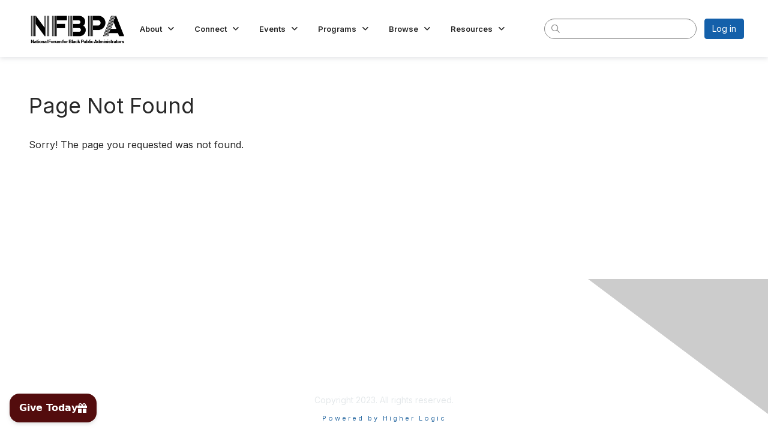

--- FILE ---
content_type: text/html; charset=utf-8
request_url: https://www.nfbpa.org/thrivecommunity/programs144/scholarship-program302300
body_size: 25401
content:


<!DOCTYPE html>
<html lang="en">
<head id="Head1"><meta name="viewport" content="width=device-width, initial-scale=1.0" /><meta http-equiv="X-UA-Compatible" content="IE=edge" /><title>
	 - NFBPA
</title><meta name='audience' content='ALL' /><meta name='rating' content='General' /><meta name='distribution' content='Global, Worldwide' /><meta name='copyright' content='Higher Logic, LLC' /><meta name='content-language' content='EN' /><meta name='referrer' content='strict-origin-when-cross-origin' /><link href="https://fonts.googleapis.com/css?family=Montserrat:100,200,300,400,500,600,700,800,900" rel="stylesheet">
<link href="https://fonts.googleapis.com/css?family=Open+Sans:300,400,600,700,800" rel="stylesheet"><link rel='SHORTCUT ICON' href='//higherlogicdownload.s3.amazonaws.com/NFBPA/d14f8efd-686e-4815-b3b8-bea149155b38/UploadedImages/Favicon_NFBPA_Black.png' type='image/png' /><link type='text/css' rel='stylesheet' href='https://fonts.googleapis.com/css2?family=Inter:wght@300;400;600;800'/><link type="text/css" rel="stylesheet" href="https://d3uf7shreuzboy.cloudfront.net/WebRoot/stable/Ribbit/Ribbit~main.bundle.cbfe228b1389146d2b13.hash.css"/><link href='https://d2x5ku95bkycr3.cloudfront.net/HigherLogic/Font-Awesome/6.4.2-pro/css/all.min.css' type='text/css' rel='stylesheet' /><link rel="stylesheet" href="https://cdnjs.cloudflare.com/ajax/libs/prism/1.24.1/themes/prism.min.css" integrity="sha512-tN7Ec6zAFaVSG3TpNAKtk4DOHNpSwKHxxrsiw4GHKESGPs5njn/0sMCUMl2svV4wo4BK/rCP7juYz+zx+l6oeQ==" crossorigin="anonymous" referrerpolicy="no-referrer" /><link href='https://d2x5ku95bkycr3.cloudfront.net/HigherLogic/bootstrap/3.4.1/css/bootstrap.min.css' rel='stylesheet' /><link type='text/css' rel='stylesheet' href='https://d3uf7shreuzboy.cloudfront.net/WebRoot/stable/Desktop/Bundles/Desktop_bundle.min.339fbc5a533c58b3fed8d31bf771f1b7fc5ebc6d.hash.css'/><link href='https://d2x5ku95bkycr3.cloudfront.net/HigherLogic/jquery/jquery-ui-1.13.3.min.css' type='text/css' rel='stylesheet' /><link href='https://d132x6oi8ychic.cloudfront.net/higherlogic/microsite/generatecss/d4ffd943-26a5-4602-9181-34f18323cfdd/4b50be15-a771-4366-9611-9d14ba4affab/639008748881670000/34' type='text/css' rel='stylesheet' /><script type='text/javascript' src='https://d2x5ku95bkycr3.cloudfront.net/HigherLogic/JavaScript/promise-fetch-polyfill.js'></script><script type='text/javascript' src='https://d2x5ku95bkycr3.cloudfront.net/HigherLogic/JavaScript/systemjs/3.1.6/system.min.js'></script><script type='systemjs-importmap' src='/HigherLogic/JavaScript/importmapping-cdn.json?639009389646131352'></script><script type='text/javascript' src='https://d2x5ku95bkycr3.cloudfront.net/HigherLogic/jquery/jquery-3.7.1.min.js'></script><script src='https://d2x5ku95bkycr3.cloudfront.net/HigherLogic/jquery/jquery-migrate-3.4.1.min.js'></script><script type='text/javascript' src='https://d2x5ku95bkycr3.cloudfront.net/HigherLogic/jquery/jquery-ui-1.13.3.min.js'></script>
                <script>
                    window.i18nConfig = {
                        initialLanguage: 'en',
                        i18nPaths: {"en":"https://d3uf7shreuzboy.cloudfront.net/WebRoot/stable/i18n/en.1234ead0.json","fr":"https://d3uf7shreuzboy.cloudfront.net/WebRoot/stable/i18n/fr.98103de4.json","es":"https://d3uf7shreuzboy.cloudfront.net/WebRoot/stable/i18n/es.c50f92bb.json"}
                    };
                </script><script src='https://d3uf7shreuzboy.cloudfront.net/WebRoot/stable/i18n/index.1eeafcd0.js'></script><script src='https://d2x5ku95bkycr3.cloudfront.net/HigherLogic/bootstrap/3.4.1/js/bootstrap.min.js'></script><script src='https://d3uf7shreuzboy.cloudfront.net/WebRoot/stable/Ribbit/Ribbit~main.bundle.d123a1134e3a0801db9f.hash.js'></script><script type='text/javascript'>var higherlogic_crestApi_origin = 'https://api.connectedcommunity.org'</script><script type='text/javascript' src='/HigherLogic/CORS/easyXDM/easyXDM.Min.js'></script><script src="https://cdnjs.cloudflare.com/ajax/libs/prism/1.24.1/prism.min.js" integrity="sha512-axJX7DJduStuBB8ePC8ryGzacZPr3rdLaIDZitiEgWWk2gsXxEFlm4UW0iNzj2h3wp5mOylgHAzBzM4nRSvTZA==" crossorigin="anonymous" referrerpolicy="no-referrer"></script><script src="https://cdnjs.cloudflare.com/ajax/libs/prism/1.24.1/plugins/autoloader/prism-autoloader.min.js" integrity="sha512-xCfKr8zIONbip3Q1XG/u5x40hoJ0/DtP1bxyMEi0GWzUFoUffE+Dfw1Br8j55RRt9qG7bGKsh+4tSb1CvFHPSA==" crossorigin="anonymous" referrerpolicy="no-referrer"></script><script type='text/javascript' src='https://d3uf7shreuzboy.cloudfront.net/WebRoot/stable/Desktop/Bundles/Desktop_bundle.min.b0d0abcf378b2a9e910671e4a5290886d7ac8c74.hash.js'></script><script type='text/javascript' src='https://use.fontawesome.com/f90d61bdcc.js'></script><script type='text/javascript' src='http://ajax.googleapis.com/ajax/libs/jquery/1.4.2/jquery.min.js'></script><script type='text/javascript' src='http://ajax.microsoft.com/ajax/jQuery/jquery-1.4.2.min.js'></script><script type='text/javascript' src='https://widgets.givebutter.com/latest.umd.cjs?acct=ytkhKjGRQp3I3h8N&p=other'></script><script>window.CDN_PATH = 'https://d3uf7shreuzboy.cloudfront.net'</script><script>var filestackUrl = 'https://static.filestackapi.com/filestack-js/3.28.0/filestack.min.js'; var filestackUrlIE11 = 'https://d2x5ku95bkycr3.cloudfront.net/HigherLogic/JavaScript/filestack.ie11.min.js';</script></head>
<body class="bodyBackground ribbit  interior  ">
	
	
    
    

	
	

	<div id="MembershipWebsiteAlertContainer" class="row">
	
		<span id="MembershipExpirationReminder_aa9e26eead1c40b2a0804cbd63f43bcc"></span>

<script>
    (function () {
        var renderBBL = function () {
            window.renderReactDynamic(['WebsiteAlert', 'MembershipExpirationReminder_aa9e26eead1c40b2a0804cbd63f43bcc', {
                alertClass: '',
                linkText: '',
                linkUrl: '',
                text: '',
                isInAuxMenu: 'True',
                showLink: false,
                visible: false
            }]);
        };

        if (window.renderReactDynamic) {
            renderBBL();
        } else {
            window.addEventListener('DOMContentLoaded', renderBBL);
        }
    })()
</script>

    
</div>

	<div id="MPOuterMost" class="container  full ">
		<form method="post" action="./scholarship-program302300" onsubmit="javascript:return WebForm_OnSubmit();" id="MasterPageForm" class="form">
<div class="aspNetHidden">
<input type="hidden" name="ScriptManager1_TSM" id="ScriptManager1_TSM" value="" />
<input type="hidden" name="StyleSheetManager1_TSSM" id="StyleSheetManager1_TSSM" value="" />
<input type="hidden" name="__EVENTTARGET" id="__EVENTTARGET" value="" />
<input type="hidden" name="__EVENTARGUMENT" id="__EVENTARGUMENT" value="" />
<input type="hidden" name="__VIEWSTATE" id="__VIEWSTATE" value="CfDJ8JEeYMBcyppAjyU+qyW/thRX11QpF6BdrcJVMLUBxaV3tzYIXHCRllVZZU95oWv2z2jeaaEvi1Ff1qYN17r653QFuozUdv0j5In1L0er7KmwWIGb1JeGjHELgXyTOYrQ3u4cz2DyrVGkZiDCFgvGYGqe6Nv/AnoX9cNIevp6aNUKB0e3/R7yzySR1UtRiOf0+o4FaC5qUr1N4kAbrAYG6wPxsIRfV7stjO8z/SI98n35a9DyATs8dIpPQdxEoKKENGiHtZqagnT+ZLQnpBUydvdsXXNXLASJXjaCB/[base64]/vUglqt4cJ3Qo6Afq9kCmsWiHCvuC/P+A0yLaqg7hrGX7/qEubpMeNWbYqpp/WW3cXIHpXFRG0Oyw15kEMmAEciqXVpznu0PsaOxNvAscmjxREmddmY/UcZ3RHki1e45kkWU5olgauQSuPkDMtxAT3a+LwgPLDsq/wnr90J+GTFh1xadP7LnPIVbgrmPXRSkEdiHFeahuEg7v/Okno2dDNn+tdHvo6k9rOc1yihZaC91UnzYs98mkcjvhtjJENvJ+i0K8vXIxhWc1XFK1KFMKnTBILTXuZTXVaUy/XrOJGDJkq5n/t4E5TRlNG4FJGyWUfFeOjG15M3iITlPaw99lOGyckrKga1927WgMuQk95YVII8eh7uOhrZdgnkOBf1VnPOeA4dAJ0s+Ulezli7koCRwh5ojyiABeoLVeJoX0gnaJn23+BXsgaFTkb4/2r3wNsxwuObxnTj1LLY7M2DuSiq16j2L4eE+2gth0eOKLBaSVdV2SZgH53g2rxZlhSAMcZUJs5jK/keJYX2M1i6ka944gc7ZSpss3OapM4sGqXwTYrEr/y5yo75Pt5ZQsNUm6bnr8lwpTuunhqrDTfETX+nzFw66ppzKzI+YEGh/oKVZpoDAIKnX7RtLjCyXmy5oPPkBz9oNe/Omd/hzAQLsSH1HtB6cRZOjN32Ah1g6IEBke9qJct80LoHr9JRy00DQwfJNi815QtbxHrNBfM7ERb7EFTw4mZGdbbOweKimmdaWSYBt/jCyVrVqBmQlvGDjBNz31fYtXsvTXXjXI3WtV8HhJ/n+6GJDx0UwP2kqcqSbKFX05DSzDm/G6ed2OMAyOY5i/ci8FBCYf4Y8RTUNwOIrDPsMJLhr0X+XB5lBc1V8r1nBpjNLKKxjbDMzlJ3i8rpOs3cosSDGpBdt2+ykWtJB6pyOjxkVr6eAlB8LgVXXB3EU3lG69PYM7QiicE50zsgPB9OFaJQWEj02eQf7Mvi5BM0mHd/h3axFOq7BVBOR+f+NakSSZsWLKUeCIpT9nDTSR8XUpGkCVq2+v1cCrVkpqqYEOYkBzQP85L2i1b6bsCXwJXBy7Z1LUGLrtUYPKTYC24elHFIEpWVZs3/OKxE+Zm2aPCjq7PuSuFSDVhqpslx/oASFI6jWqPP/U+M9Z82TLCYPoAuIJAUiM6OTrnd0I7NCfyHNRHnBtULiuyiW7HgLdf3HsBpclr5/5MuT4qRGtdBrte3wtzKCh8LohqIJs/FyeDtIkRcHM5R1giriPM4tnvYnNozZxjo8tn3tzaD5KHRfZqBUySjx57f56cLfyX/vv9AbNZ1ao53L3PlyKGht8mJpHSmCmB0kw0PQnbL8ymQWYa/[base64]/5N+xRe0Tp402ndYNfe5ticvCwoE+A4vYd+Ex3XBOFvjutRec9tACpsncE1kZ/d1F2qhCnQYXN1vU0txSMg0UeaUxcagO2ajKsJHYdiYgtscqE2+vD1En20N3WcxPfbcNBwiyt1m2wsNj9z3ioMAy56aqK9oLldsvzdEqo0JFoSD3mwHLc6m/0/[base64]/h277dVcFOBqyyzoIqxpAfLFBpJ7ZpNshmkCHQjHLnrl3XmlaLhJBKw2GV+CrZ0rhZ37+gNUvRbQxypSVQ8usuAZqbkhSez47rId0sLSY6sYjdNpKBqa5Om90XqlpFTqaL55sePVNR2erxsyqJuTrZ6YHDJip7/4k9m2CeRba8uhqWJYW7f+/NTzufCoRSJ1jOMdQtBQM59f2QyDX7NkdrTxbP2vMkuyqsu6hPKUj3L7vZPvqOdK7CPk1BRi4LWNMgbrqh6rPVfNDR5u/E2zf4ZxTvIqHgoELcDqS0PjQ4l1CLjIlj0CPzmKfBmCF70AJZS99wNTjyAzoQqQk1w2oPETTH9/3x/n2x8s1BM7GwkUZZzXKCGnMiGPrmkpBV54WScI1LaYEaX561U27GGJ3j0fcNxyNePqe66nbGFQCpeWNrQ/0kr0xnFjigh/K6rMMIthEtHKy8nQrNolD1gUB3qe8pSIb+p27Tw4eJU035V6gu93qGi0hCCcSxwgGzTDPvyuB2xc+ioxflIQ9Bv0ysgHFcPOvzcZ6WL+1TYH4c1eamkfhJMXghUBBG9VGvAcaCB5KoHAENf/OWINDNOMnSDMIfAp1QVsFDnWKSWA400yevh+NYP0wAw5xCW5eS5TAhDoDsitj0qRoefu1i42mEEJkJTnvOxe+XEkvqwHm121KCUnSTXU3ZRNkTKFM/Hqqga3NigmJEXdhOM0f+5+n1f8E5Fd6tElMumkjxdwE26f7vwAF6fAJlsLgoEikm1QSCCHBGCnKvPrP14vrnrNshztHML12oGVvtd1ea/eN2T1qSWxws8nPvXUs0ramLxMs0l90HGVl0dFT7MMbRZu/Wr1MBdXjtYUPjn7ta+xz/rh3hK81HWL8ccP/xIeEKYacprDu/OERXsoB2zMV4ts5CIDqQdZ1ikSJbnFMRvlDUcp+ZLzYB0Q2/aDIKsfzvYIsXkhmxdbgW6P7tBvfaqC+Az8jcc21fRpkLqkJZnImvuIgGbs1My2w0OtOQinAzKc3kQFpjz+cAgdidBnCPe8PWq6pLckIyobBmB+4ozEI5nAqygFJpCu+wZA5t63u7fQBjRXtf3ORZFaJI/7TaB9ZO89/gU63QAYaf+s7euE26g4fvRdtwJNxssfSHL1Rx+DS56dr9Yq7VFUdFEecIx7tRlCSNfKf5R3QaX3jImH+t6JF2OuDuYBFj8mITDFDphbhPZY9HGCqD6R4RiSnJk7Brb4K3Am81Ub5gFGJB9lbOAqJxdoiVrodhCTBXoN5O7/fOU/TWEijiD//rE09I2r8ym7KaoOyUjqwTsJFdUClxDtpL6soymMVy9/sQbVpusgOwIjigGjGuX4qVJtKyAcrGK48U4zZVtA/Q61jLq4ZjWAkPZItWJ9ndQZqUD9e2HbMN18V0MWali8RYYFuAOzq5Njaj5f64DlTMlVqqmqq71xCeAxzKSselt26KneYQXP5KLwQzeii10D1qF2TQLgfbRW+lXS0K9tzV+k/jHgyvP9eIAYv1ycu+HzEESNVeeWWwUVa4FvzlF9FUkU/odlz8qPgK2pvno5EZKC89732ByvRAfbB5828lwNrI8MWH21HGjGjtBZRXXtre5obW1sLgZABuaFHUr9fFYGHIAY3V35OoMMboBkrt5XzgF+fLOP8XOJPRCb9j9UjQ2Spe1lOQO4OgQ6phQbs3BEXcWR00QVntB1uzYgh3k8Ji/vwDpjVBGWzoTpY7MocMATB9t7vJ8zylU6EFBYu663ZSR6Bk/qwHQCGNUsw/wR4Jx/+lEIRC5BnQs7oYysNPcp6HTaSWtH3aqmGabB7+v8yilIXzSzCv0/jj/sNC0PVjwenOZ6AVQqHkskwthVu4sy2Y1Ix07G0FHfZILV41KqJ7tlcUey/ldWYMAUwuv+kAHkXQCYPSGe7AAnIAIhg7zFu5ueG+0FAyJZX69k3gG355ZqVhQtPkypPQT9JpsuOXek3koyY/iMB6FWTqUH4cPY5VnUnUp75EDrEq2FgptzMf+KTSyNHgFkZsToC3+q8Q4HmH1POr41NWGHPljpQRQo1tSz2xVdbtEC6LxPZibAEZugWYRiilix2XZxh9F83uzhH3LNSoxFwn7WDHDOsBtiUlYsgFctJPiOY7UmGv7oh9gxuXJWUEy/WwNILKZVTDXJ75TmVDh7SNru+r4RMsSMhP+1dHwd3F+bPsMaOYPmojuuTsfX3BXHjFW8Xh0jrRw2SjscwM8SLVOt+S+KUB34OkdlGWwlW+EZ9cGF16R0KyGpPvfAXP9tpa/OU9peAs6QfVajA9P0a4AVaL61qrIi4X7K2tc49gsSJoXFJhQnMx7cqZpo0qUsQG4Q13P3D4/clc0wKYCne9iYPm+bDACo0Lm4bDUVi37Pvp7HphuuhHsXZN1rrzuSsG7jkrecBK0wtHU2Vuu70NictWVJqVT0opo7CoqjqjoJUULCyFl0tsE3DpvCa/l+WtbrPaFiCYv7aTMP0X5S9EpJ0dWW5nrzOFMaRafAuL7H4IdO3kkI/K66tPS3WmBUg3kz1KydOJcKnoYh7KQ3TcW/EFtvBHNlPwG2y1+u8oslZLKXYBgyOUWdp641ebG03s0CJH3d6L4z01eAp7olCEoEvQWHh6Ud4fQVch2LFzZTzRp6BN3CaEvn8KXH1oEgGbumiar/iJ3CpUYfPFuKy+ZJPeBgOg+R0uzzuCqrxGvgGQaUff839cj6zbc0zRMM5l0VTstaeiD1VNuiWvwByW/ms2wpVvoJ7GegPwyYBYxZVg6c80vZz5pJpmy8IG/4Jq7LE3g5Dom3rzyZeowI14UpZoQwRkZ+ZE4ULEp/nWUPB+cucsLZK3Ed1KACNazYstel4Yko1mf7l4kmaid+BUB0nEEbb9ojRDyf026gkmifI95Pn1aIvPtck4aib+4d8P3bfh75idmhvEiIufizklOjYqCFjyh+5gSq/TgGV6haPZtPcjN2Fet8p7xOnD200I19iq5lECKk13kCiVCgxehLSn4MItrbCotju/TdroTDUqqCfS3Bz7KDLPFE8K+4d4zyA5xiyFwtXlMLs2da9FWekStAF/R+tFJJk8pvt1GQS6pfZHh1e6R6VMhSRqrKm11LiNxWZUyGAdMbO9NzgiegJtJGZE6FXpDPOwJZ1+oHf8saSBaoJPXUE10vLuzz5k3PWaOW2AF2MZTxLNcfgbWfMLpGMEyWXUSjeM8xDjzyl9Y0Z555k/fEYq/1RU0RaoQsCZ5CIhtjC6GqiUm1/2I/DB5tak4Z1l35h69vxWg2+5VQvfteUDtqyLKlKxRIs2uL9w35hC5OaymI1uHchT8nJbanyYLDmcl07ZR9AGr9JM/God/XH3Lrh9hiAka9vL75DXL7PkQrSmpDLm/to8yI1gq1QY52l3mmZ56BOGFI02R9jowhlEsGpeTXC2SxVbNEozrBHeLD2fBkJhJBklLr2Gxc0vMNR39g6X8K+0N6gGcbUYWb/isQGk9d8IyK45DJE3i4ZjoYsPVlOl2S1tG/dsK65iE/VUgppXr1Tmlm0pvrxXt/H170k5mT4+72t29ifIGwZUKMUzH58TeyKIOmE2stMfP+fjfa3NzchxTn3O3+nPL8TgNSLPil9ZXr5NVFM94Xagku5wLlcpP+QD7Bsh5mPS8L9g+XpvEoFJmYFvPgCnsKV0xiSf9bIz1nYwf43yM6v+T6JCNT5yblVYiytu4/bMo2UzEJC9f5Z7rsBJCi6rkyeAgU6w8nd7/XFjKhL4LPzl/nOXDveLwIBnqeBDoQ76439vgC3a3XJMr+hcQeY+aA8bi+/HbhxGTaGFFBpBBBsXYHnkl0AUJyv55IrH2UkU0vC59Bscu6uvmn8r+R2J1Q3QPecmLILdFoK+9YDNFfVsz/n/y3htrJpOW2btVqEB0gnyMS02GiBd3c+AAdBNmn0I71s23srcLmdqkQY9QCfCLeRwBDmwZzTQmCu68J6CA20NS9kQDxQWrPOoqCfe4gKewKZSn9tGfjUeT5owwaRevSTc/9CHNONagyRs+JnpoZTlaIT9Ag6YQ+2J0LHA0agCZzhOTJMxX6rDtaW0Rzke8gyQzQlYFt5Mlqv/rec2x3RBGe0IR7vZPEtEAJ+MEdvvqCVgZfp/ND1ZNVPQlqiegYBCT0UoTFjkjDd0kb7RxynAliqRBJWnaTONlKfGmovKuEcFUpd6326eMC5nvy9mCTUrwKq6wvifMYbtbHfIQwCDe506QGJw//sHIFJamveGh1yb0IHfd0gUXu5mprAmO1btDyDSWwP482Ttkp8evfOnhERZxKC5HYothoenQmjVGyLFS24Inu//Ec7MbLhhwzbj6hxio0yxeArjoOvuz1H1+sJ3yXEVWH4pOQID2DYOgGvnSx5ArPW9u/E/s6Ue3Zbo1FWF/l1MsDLGsm96GJ5YbMDiQSbIsjZRI3ml6uyLYVK/IHNswGLLoKi+iO5JeBbDfjpVt1B6/[base64]/8+Hg0dK/1XUuX81r9e7nX2IXjMeddxjUTOhEZiVcRu/jmfeMnSk2DxHcm+ir3AtqbhVshKVBGCKzs4BgRLM0Oe0BhIU/oz6rfLYlZV4dLCyj/oDHLvfCmtOM17c9U7imKEesadHGrOBySPxPS0KKO6LUj7U/J1tSgxQX0GdDz//Ffq56z80LGeLickiBImmMb4iaECohE4oHamqmwZoLRhQIE5UoICZBNAC6gs7NWbfvSROJXGcvJHhH5BOJTqQBjG3LfqH9YqNx91HwV0GzUEDu1/6nFQBmURNXAuM0HgntFj3IOcmwtFy/nnJz3JnYJvxEJEvLcY5ISDO0epZ2g2l2/uZFtezr8MwkfbuE8KaeinBUwwNUaMArLsosa4hcv8ZlTvFeouDx2eLRQ5/BCnkVqc5IDneIrL6zTIXujKvzYV23jEoZ9alfRFs0TluE3qtHU0hO3/NSbedMdqSKCLqVgKPYNgCHHAwekyqjbBlYGzi3TeyCyyvOYMfypEKnznG3Nq9Qhy56VoGK8Ae703hagdMivN7nBNctQk4QXdXnCHCNc5L3sASaLc/9kKFnTWVjauiFf7g8cLw9CHFaq6tvHFUklciDobfOJmzGwdVGPjpNAOFxbrUGS6wGoP8DLnS/tdQePwAzBrk4JuvV8BbL8w+OrkyFsVwt5YzE4K55FXKmXfQ/tOu2VxSHjhoJPX/[base64]/YY4RX/zLPXxHw+Un8eSM9brQ1LPhU0tnYg7Oqwx82B+gCQouGuJaMfqC9tVps/U0KGKBb7+KKB1TyjoFNVX3E8QnqmJx/oecYJIYC5G5eqKvqM/iPv49SEPaUIrrRuB+wCTKAgWjo5iL1H4TKV7WY+h/l58V9zb4X0DWLdUiQt64xgsZUpy7v1D753xIgTFeEh7W4/cbVBjwdh51DR5vECxstoPKzIToJDCxMoiu/YyV6/8IKwqOrcHwvN6QRhZ7/PvJ3EbQ9GILbTQZ5kjfsF5Bk2b107GfgmXGsCF5DB6SS+SmdIXkF3Cxozo48remM8H+pCk0zek3D+hNp0G8BGc1EHPMh0yqCXRDD2pcYQH5Z0NMPTSYz1z0v3t+NjuCDFPtNAMAqXLgnYP9/9k7lBs+OsZ4A6sWmc0iMDfSdvFJwuJmooCyAxVPjmR+FL+GB08rIbalk0QD/xN2o7fAerVz0qHLIhrUqcacV9lnvWU/DwhLY8zqflcGsWwds09Cq9pFvUxS3ZL7zXJOHlr8x2XWB7g0Y71QdA08k/Z29xJRafcNqW+YX7uHuWCaZwJoxGutoz7XtQaIXsRiLeGeYtG/R9G4ylczqqgHD7wdKfK3WnLoC8Sqdzbfapv2AQk5NY5YTRzaCy25bFkp1dp8cimefPJtSdaW9Vsnk3LM5M1TkkmpqVAO0mp9as+C3DNuHMXrH/4hfCUHMZGT42Eno6wLBefDGizi9gy91j006AM8vm46gvshY/O6rjbsO4Ub2wl+j6bKdB6T8+lrFpCRY8F9WE/JCTnBCFJRBaspa8+AHcDGsTDZ8Y/cKF1hIh7XJ07jmM7ZtENNqUmLdKQT1B9gdAcqkzAtBXC/BB+FMXn2TQwpWZP+VBMg89D2xDPN52Gg43kLSXxmE25TrsxIJASnay3NfxrshY9H51kFOoAWLkQ5r1PcNJE0jfV0340HH+78/H8KPerESXzCUIq0jl8WQZ+WAYXbTHelNL3OxRAhFlptLozXswid+nyOub1C7V4WAbozYJYaPHdSE22U2FWea+s/fSy/36BwZfkh6fIw1Mk8e9ETioYmOFfzFubXctCrB3ogy2a3uKPzMeIoqPM+Ywj4x64cCkQFOoUGUPKYex0bL9uKKRaLSqdxvz86px+3NT+OFq3f8tn7n3WF8SynVsj7TXmVGeiAZHCZC+deXftl1Jodvpj0GKEXo2xUuNr5tIUm6Bja84oVkHZj7Pfn1m9DIpqRUB9/Og4vshRECVKScsS8v7iV4JCe28Dzy+bsEf53tLzAIO3/HZoxjSPtSC6fX/73YP08LdKD/jrmx4txSO1yi73NClKiA0hTRtM6L95+xik05rXgbApeYiKRmxX0X5bpeMRmLeeC8iXDuMgpvs9NJHC6UtpZFCRCCoVJgd8KSy0UxKe4OWQCHlEb3IR2kQmMziaCYcXPHt2zUl4dHzz3zQ6Y8sfYSkclrEH1OrKu9iGiTrPLJPX/GMUfYyjUrw0Bm2Q+d9SyrPf7yyJgtcSt489R3ntWfPsRQJ9jdy/TyDbokdMjVJ6DKAAdJ3/a4ulMkU3/p8FUKQ6BAfbS+FnJYqug7Bztje1FbUhvPk4GcwOPI4Hv963nfOOiycmebni775GWPepYXxdHIiANOHfBy8BU77iPsoe+Ftxii+pEtI6AEdAvxTgSDJ/Lsw/NSr5tDgyMaIdyVIxFO2dWpRURoIpGkRoCG5CJ7/S/QTlT0oCZZPf4sfzaTqHY7CWmBqHdlZiv9/zWLL91x8qfrw+ORVZCYh1iICg37u74RWWyouaoeHrwxYgdLGnsASBdpy3N1lPrnJIC6HetzmmTerrkX7BgGGUz3Jmw/67x9edxVeaSotroxOirrq4pKIhUWAkDWxoFzF+feAoXb8xNFwfDGcW1lyNLVLmdzthumljIO5Pa/W/vjw4mzndDndRwiisjRfekXWqEZjAS+2gq1tccnq+nqteVX0u078QWBXPCKhP2aRTeACwMkjGzYk/WTcKUPb8/+rvZI6cG/VVb6XdahEIvnfs0ao7tuH0p3Sk/TCTWqzJ2XVyIajd9SOWb8PyN/F4I90Or7oOArZmVvUelGVFEbtYSqj23XQsQH17pfNM51ywKKAU8V2w3NSWu0EjpKrrgKo1Ds01gnyOkbrwImHLK7VeqqDrr+I+U6ZCrVVADBA0Cl+QuPXz8xmBxlscr9D4j09nBlMNLEnqPpetus8wEmt1ANH/zQZiZQC+82/kVbHr++zwy/8J7ZeGFkcJXUdIE+ojxvgG+tiVGw5Jd4W9Oy6ibIxSf0iIAmxrF462nkHxdNeUp0rM2afeQhGN8p1WOSs+ulMBeULubPrfz5N04nm4ika3zcJK37PBPUxmyDBYIf/A3QwQ9429KGMp45n9xxQKkRHBVt+5jolel1xdfWj3TWMnF3n1rcoNwjBdlW0JDJGU1lsZwAkI/a6SSVPLNzbM0CDKSZOAU2KrGie2GDz9u+qoVhtjalaBAMbdq0RIdfc7zhdsr73wzcAzGGnKkoxnEMUkpNqlOAQXBKBxC+QbOWHnTj/C46+QA36vejAaB5q06FVTzZSJJFcDyqt63emt/tPgfShHRFVWNYe9jhNGAHhB3iPXOMQSeQFW+8NQVVG14YvUsAtVlO8XWcJkxmfgAl1SJRvHKx6i0W4cFOy6tMI52OFtSzgITvrsjzboyTWlWMrHlZFneT1uNeUBWuez8v25jxpRC/pccIFgUL5zmhNjBb28+PdtWkUIBzMOU60Cb2J/MITg+6p+o3b2MQ4NnuFRgo2IqnRIXx3u3fSy/faUC+KY/srpeCbiZJJ7ayz9YcqZuao+l/tge7o+6ULJ9sM62Fw8qdDp76Rz/CHM3UlFFnjK5h9xBVkEZKc6YMF4sJzg2cRLzV5qsO0Gzh+030vSDOibBG3I8PJSP8vHSRetITkbjMDCO0fHza3J+suHaS/H+Y3wEqGSV4jbcHWqu979nC/r9r0s2/ursDc5q25q4y9eC9QMmC+qYxnV/tjoU2t/UB1zHWjpjCuUAO/L3Ly2/tmzLW00XUBd6wbY6lMpUh2Vve4wO0a7SpdNFnQaAbtd7mPh7swgRAxl+1GrewERfbwBtf41rA5J8s6aJ5qjxzbF1lBRz9se6XTBkWygy8qvyfZ1XCPqljJigfGwT9tbOQgE6+s3TUkjxpStTXYLR5gNlKJ3GxYtgxUtAhv/+EhmZfrJjf61POVfh8+xYN4gPe1Uh0/XZ16HJJClMWt1M3QppJ5+xa1kvrZmXiBDPy7f9HYjnEUx35uVWw68EJvF+NoeDTLOwZ9h/Db9LKQ0ncYx/YN2XkuCApajbxc4g3THKTVkjZdk9VH9SR2zanvWfr1la3gXx8gexjx6kj7/z6YTyYGLH6w+xRhqIx+2w6DySZFOjQP2SvzBYSDnkeKEPg2zx6n3XhIxGuFLWXVKjCRa+q0/LpjU8OqPjnUECowTiQ527K3OvI6cn5Tz/QgoQOnYxj60ZzNYPf+e1dA2YZuWNJEB7qLYqHFcpo4nUHo8sm7qSMFNEcnFunzCKGLK2IlWOK5f9GJvZtfLI7gorl12sZ/HsdbT3jFcxQR0r4NFQRzau1cLhwltBs59iOC8/moCsSQ/gTqAqL+EEIgdND0eKgGsKjNrdEifHWAsT0Pc67NAtsOSx/V9zPzXL+8Un1rGnF5XTmNE/RPRUNvJWXeCI5c20o2U/ibNO8ADP5mLoscaiZ14xsRAKkdw3BM8mM9z/D5S9ArY28ybrw6ZjRowrCoUXAdOlglcUo4qDfu/vskWYZ1YMfvPyleyGP0UuqjU9ju9+B5sp9Eb31l21qGbUqNLwAjEmBSwJw7p7jvjGce+T2ZW3/wIHVWwD9+yg15f+COMcLgCFXIbaPQiefIdenpl86JoqggepzgF+Da7SNO+A9fDMvq+4eRfFGXvnvBrmP3Ye3YTnMDPa7sQeyBrs5zbMx8KULTxxhfLNFaV39MGn7zunkoJ1u+kY4VmBteOc7Ra6vzfwfkryBLlSSPEU42XQVctuAPGHIxLtnvnP3lW6XZWv/uQRbSFGViacuHFowtrJUlugrMiGOhSY5m1RlTLwmN4VZOhpdQpCxMYIuhZO5wlT/Nkcn6kGKZJ8uPk97XN8YekXaKJ3Q/6Y02k7CcdNYV2+kWG0uRTtucAtn1gCPuyQkIPqxCNZT1oEuz44WO3Wr7rC7VlmzuKBRO/WEbA87IYdXe2VY0wYhJTUl82hLPtnWeoTxuHxskPcfwIrkv9Dv5o9RZOK/GB1qywG5/dQcuczas/NQ4ZMamHibtYOUh1lkKru8RwemUQX8ndK3Ijp5vc+vIsNUhIU0UE0G/RD1uES9cy/CjcuB0UYnIrKTedqpuJGy6xf8fJLiamDrhxMN78y+jDJg7kSnGhE0ST0eijNZKHvOUHJ4nizQkR/zwTTYOUNg3gM0KmsFAAitNMrRZK2W6/InEw6uW8I71cnPWfcrJa6a8deM5U9K418afmAUKf1CtxmoZne8oz4+SSPQZw2gBU9z2TbveBwa4uJB1IRrJmZ52ZNeCI/KjTfcGV4YmU+A5aGSRnBwad+GcroyiZL1d/rpYllBDm+UAWt4jkCGspKxuEKThbeZNz1mlXVUrKIhQopIezdvb7hLxW0y8ScJ/A+tWTsfxCB1o5F4E9aJGbL43Ghr1sHKWAj8T8FgM60Cc5mfbiDJdaRBRW23rHDsa6vExeGzJ/vee7D7l0AV0vG+XvH6V0038N8KF2BsaH5jD/YZMSsCSajGL/2wPop6F47IMLBSgpLEQUwVmzecwwI0yMJTJlQ9/ayLw/SU7svkr2cJrlpc11761QDsVA0QTdXw/ZqZ3gIfw6OoVBSTLrEooiJ6V5Fdn8EllV3DJaZyTrs1AiJRdIqAmVaRFwJZfhGnmtghd86fI2nVc3ELn2GE8jKGQwsVWovHzbdyIji+dnLzhWGNDoG4rfMebOIMfhzlYBp83ZPpjOHVqYSNBniTovmY+518kZrkCtVHrZFYKBXbhDX5GElc61M+vPrdPIcy2En9SxBi/inCMvdQPkrhM7s0OpDmiwvNN9IgE+R7GelnFkmNJUq+u6JsKs2uh2LLw9Wi9J5xYZIgv7/3cc0KDtNe8Ko0UwtOTfx6hC0jtu4NFRP4PIMoyA+1H4XgCkzAJFC8n7ApQByoTGH8SWMGf1YxPCP2LtteGWPVkhr5tAq+DWeyqE0L/JU3uPAftd+GBnTjhdT+HeFOv3rpkRQ/svLP3vB5i5H0SFZ+SdnZcUaySsLJl5RKi0JX1Bc8XgYGtgu9eynq4x/aL1llxv4TvadYWbX4LoXxgX3gHWPbceKa+U8Ps6P6xJywkw4YdUKLi55ssm7BLxEQdD36eykZWj5//GumEZZwumVWeiKLiniCqt9ovUHcfZXPj+rpDYfhvoRMUtMfQH0sM0BiLyTXaG+UQ/GZmvFFpDYh80LW419qYHm8o+IRhDACGGYK9pgjIqITOTSQAYdnBs2xn6DRnD6oiyRJYYAZlwDdtNiqKv07AdfJ6f2MJih0Px8W+ZjG3ltBe+8gIEt+/1VF/vJbLjjyiZ0sMhau5k3w0cvjFgzbCV71AnekmBz+s/J/MQGxd8qAdTWIs2T+HZru73uCdFscgyG+qOtuLscgbg4ObpI/id5RMVBGdfCILKczdibNQAl2LdvNWo4AknT9It5wJbWGZKgbPa3DofAdTxKTogNQ5UcJsjim23qh788Roat4IPuWXw1gFmwUvV0N3ihFZFd9iRUJ0YS7OcsXKjK+8DlpAG7DvjfOhO9OzM5/y9NzMWx01S+6L7h9Lg+vz5PE/m1KnZLA/d/0RPkv/0/NwXWkVdfzWVr4utDQh8bXws8QHnGgvnVqXRG0g8XkZkZGIdzg6xEc2OGxH5QZT4sdlW/GAHLxGZykMDwKwMVGQaqEVQKolrAW2MB3hfpPjrspgtzOpghDZUQflBx0QZHW9XedpTKSRLzKD8WQ4b1jWU8CIJwzZJgO/cqX63zonZzuju2zP+LURoqYW9HLe5NwK7l/O6FPwfbprF+JZzpZuPIQQyo7X4Fb4hZT24Jb7QG3Dre7mzwB7995O2iw047uF6Chs+1BkTrgfV++wztlCc8ZO8ZGrAId1jxqjyQ62hKopQNCxymgFwo93I2Uy2sOJtsPxxf7L+zWJYj1J9sw6XW/[base64]/tpacmxdsrX32oT6LgLaOy8SFRNhf0UfwLbTooPv3orjBLRTuaCjW9Ob0gMl1SYRvQdUzhDAvGIaTelIsy9v6Vepy9YMYi9JAe+zhBvP0hslpOVqJzo9CJI3RsUgUxgNitGJmt91ElXD8p3WucfbvUWIpOjmOohCmVKrSx2aMa6qU2+VkzxULUqEFO63ueIFYQ8J1/cadKNHmlO5JI2ihkxvvvSgtold8WDgTFm3zQM1GUmLWz4lgHNla8XNfSlrJpzePdidHzr/gudWQiGaGZk+tEkOfqD/O+4lRIWqFFq+Q8aon7MZc+zuc+cpzR1XjjF9Lrm6reruM2INODWrdGucH5EASuedYM6pjTXGbMdasSYFNfvJ1D/Is3dwKfIK4P7WrU2y1Tih2ajd4flarDqUQtBF+4IexS3xm0eq1YInz9btbvamS++eYwDADBiuIzAXSYpM+UO9w3eUmHUFzgK43ahlldO95QRN7d407PJXkHqc+B/P7V/1yeqDG2iWy/zqFM0Eb+CAP0F+Op9M18IIFQMZKbt2qwBx7af1H1g+mk09130Qyklbuqko3JAFBkDkytcurG7IPxtAqyfg9ZrRw0L+MGzC6BevfNKOll0nXLTBRsZ1gNlU9kKM2f6NN4qg0WM/7p7pww7ebCHi54f4+HlF801HlVsnkAChfzIJydueO1R4OS8iwPEWPQ2c5fH+uv9yAdKum/2pu+qqfPaibm0jiRHGCfQT5Vqb5k04YKmHa//A/WyECYu+tGEJoLac+1c8nNnoup1uXLnWe1HxIlPWNTnyTLixEEaFha4RR2Gm6/[base64]/WyUkBT++Qusu03adjDj///iITM3kSP5mSVA4XPMXPwyBBzPJPszN6L4NxzaqPsUxBgBj9qSWXqRfZdaiLeb8Wdom9Sp7C6rOSfVsEkDhfiSN4WODFqwQWmhzGCXpMW4o1cQqJbnDEP7/3GYOGjrohjlH9e65cIYADcTL8JYyBobPNqt6tGmi9ne760jI8m1y0K9iZznJeri53aSZ8dbT9RtTb103iBq/1U6i2RyshqAUgduLxFxPtGHcZqqVKUn26CbpbYUKbVeXTASmSX9sRJ04kIE66zoGrWGPR8mlKNSP1UxWxerbf+9nOCKvWgcgL0FZvwuPj5+hyG8dVWELJruCmswEbld5tFqdiwyyD3OejziwyUFKDzvLetMpopSnaem7fch7f3RI/82KrmULVsDqjxmpadk+fyAEQWLDVK6hsyMpNaCZbQfhd2WobVbuF+9Z3Mzyl9/yELUwm5aWysCj/RLKkfY9qVlYBZKwhBs95fbhWPxrjwUQjHo2ajFUAB2/BDFuwI4VwGEx1tdWG8lGqJKIWVFNSXrBEfNzHB/RRJwo7QEWr1+08i9Ip30x4IDXVVcJOJMvc2LpwSFTaEmjzVYFNMSPC5L/[base64]/3U7is/XSQWPDmKJtfjv+hfm2dW6P8IKXbUudiflgMs75rXP+vwT+R2KAa1222gU0XRREP/MACQ72tQI+olcJ/RUJLygj7cq1HxBG74lJM+Rp0UQ+GJop4eeO7efVz1vmAjMNbsjLLLC4zDnMv/NxWb1fNZ08PpD4/nQQsfES+lsVPtvGnjC2TC11doLfIlEUhWyFEmkE/pPpWlqY3GlxbUWchVefVFA/P4c52PTMEipum4GOodXQFtbWUhNl4S48gPOARNz5zkrW8Ft81aVZjD8JWcrOfbq6PrFadorqYolR4STNNWJX3oecZt2+RWBjMlq2+66FiwqSIyXUOEjVarDUD0R7z+G3diALB9c5uD6wNOEScQT+ubYMmfSnqWtsem4GHLJPJjDYdt/HMx0HlOuRbldXBrmOXo7KCLokSvQD/k+vuV2X0a41WgCylIiJivEzjjBeFExUXDhfy2IRFNgenMgXV8PpCq3YPjPJ+HsGMTyqensw1EN8/Ek96DZ+3sHpnmAeEM6pW2r0EvoiHwVXHWMvdgsaylN432hw/xXmralpsffwaOUItKF1kwQ7aGTWOmgFv6mZ4quAFo3H/RdQdz0D2fZApHj+YISeTFLfuGgcwqBLj8S8IwUtIvnDpQpkwAcPyEUO2gvuxHoRM9Muq3MNi2oP8DoCb4e+DYzfE=" />
</div>

<script type="text/javascript">
//<![CDATA[
var theForm = document.forms['MasterPageForm'];
if (!theForm) {
    theForm = document.MasterPageForm;
}
function __doPostBack(eventTarget, eventArgument) {
    if (!theForm.onsubmit || (theForm.onsubmit() != false)) {
        theForm.__EVENTTARGET.value = eventTarget;
        theForm.__EVENTARGUMENT.value = eventArgument;
        theForm.submit();
    }
}
//]]>
</script>


<script src="https://ajax.aspnetcdn.com/ajax/4.6/1/WebForms.js" type="text/javascript"></script>
<script type="text/javascript">
//<![CDATA[
window.WebForm_PostBackOptions||document.write('<script type="text/javascript" src="/WebResource.axd?d=pynGkmcFUV13He1Qd6_TZDertWmsVeFi-lnghoQuYCxGesGNO6WXZfunnyWFZ9ydjk5JElSMFvqaHEC-bf-jpA2&amp;t=638628063619783110"><\/script>');//]]>
</script>



<script src="https://ajax.aspnetcdn.com/ajax/4.6/1/MicrosoftAjax.js" type="text/javascript"></script>
<script type="text/javascript">
//<![CDATA[
(window.Sys && Sys._Application && Sys.Observer)||document.write('<script type="text/javascript" src="/ScriptResource.axd?d=uHIkleVeDJf4xS50Krz-yC1fsKBtb2VGTDSX59yWD9h2Q6kUB1NyN7FNhQwa-6sxbFBKpahzuNVglZnacGkrTNQLE-1pFp_mBlWq0XXQ9fUKSGhdNAiaIZaxAM-ABaOnnU9NkEUYZsjPDWFSv85at2BvZS6nsvUMvXs3jVwjIlE1&t=2a9d95e3"><\/script>');//]]>
</script>

<script src="https://ajax.aspnetcdn.com/ajax/4.6/1/MicrosoftAjaxWebForms.js" type="text/javascript"></script>
<script type="text/javascript">
//<![CDATA[
(window.Sys && Sys.WebForms)||document.write('<script type="text/javascript" src="/ScriptResource.axd?d=Jw6tUGWnA15YEa3ai3FadDVyO3GdglG1-WWxZN1ZBNZdud7JWSA38EhR6jbuh9Mto8BLHxuyrbkwIJg7VkVm421XPotHgEXnCOQgdsSLI80zPBJ8E4UGgYBJo7dkJ1xO0s36UUqiHxc3EZVolq29tTOgp-FMQ8IhCkL5GyWdjU81&t=2a9d95e3"><\/script>');function WebForm_OnSubmit() {
null;
return true;
}
//]]>
</script>

<div class="aspNetHidden">

	<input type="hidden" name="__VIEWSTATEGENERATOR" id="__VIEWSTATEGENERATOR" value="738F2F5A" />
	<input type="hidden" name="__EVENTVALIDATION" id="__EVENTVALIDATION" value="CfDJ8JEeYMBcyppAjyU+qyW/thS77/orzQiS6vIcYbul/AxQHhJGPm1M2xdG5Rvl/jNowirSnhI7uD65yNnpXXYpYwuDYCtR9ICvC5dMWnmi2rDL+btZmcDNS1e6IoOSxwrNJoQGKd7P6PyquEsxQKQ09MXXH8Nair4lkIt4PAPx8G3qvP1agoXVl4i4io6K4/NRXFIE3FsRBelD0KLljqnJyWs=" />
</div>
            <input name="__HL-RequestVerificationToken" type="hidden" value="CfDJ8JEeYMBcyppAjyU-qyW_thSG4N9zqtmKSyhhmLKyWR4tDEd3GUemPAKF1X_x5Yut4dpv92sGZ0cio7wpc09gIRBiRDvA-9vtPuc16OUNqcyUjfz9jKnd_-v2d74NOK3_zGlcG5ctuX9TYTbnvVicsHU1" />
			
			
			<div id="GlobalMain">
				<script type="text/javascript">
//<![CDATA[
Sys.WebForms.PageRequestManager._initialize('ctl00$ScriptManager1', 'MasterPageForm', [], [], [], 90, 'ctl00');
//]]>
</script>

				
			</div>


			<!--mp_base--><div id="GlobalMessageContainer">
                                                <div id="GlobalMessageContent" >
                                                    <img ID="GlobalMsg_Img" alt="Global Message Icon" src="" aria-hidden="true" />&nbsp;&nbsp;
                                                    <span id="GlobalMsg_Text"></span><br /><br />
                                                </div>
                                        </div>
			
			
			
			
			
			

			<div id="react-setup" style="height:0">
                
                <script>
                    var formTokenElement = document.getElementsByName('__HL-RequestVerificationToken')[0];
                    var formToken = formTokenElement? formTokenElement.value : '';
                    window.fetchOCApi = function(url, params) {
                        return fetch(url, {
                            method: 'POST',
                            body: JSON.stringify(params),
                            headers: {
                                RequestVerificationFormToken: formToken,
                                'Content-Type': 'application/json'
                            }
                        }).then(function(response) {
                            return response.json();
                        }).then(function(body) {
                            return body.data
                        });
                    }
                </script>
            
                
            <div id="__hl-activity-trace" 
                traceId="d42f3e38d0be68ed06868956ec4f020e"
                spanId="70c94cf10a1be18e"
                tenantCode="NFBPA"
                micrositeKey="d14f8efd-686e-4815-b3b8-bea149155b38"
                navigationKey=""
                navigationName=""
                viewedByContactKey="00000000-0000-0000-0000-000000000000"
                pageOrigin="http://www.nfbpa.org"
                pagePath="/thrivecommunity/programs144/scholarship-program302300"
                referrerUrl=""
                userHostAddress="3.143.169.217 "
                userAgent="Mozilla/5.0 (Macintosh; Intel Mac OS X 10_15_7) AppleWebKit/537.36 (KHTML, like Gecko) Chrome/131.0.0.0 Safari/537.36; ClaudeBot/1.0; +claudebot@anthropic.com)"
            ></div>
                <div id="page-react-root"></div>
                
                <script id="hlReactRootLegacyRemote" defer src="https://d3uf7shreuzboy.cloudfront.net/WebRoot/stable/ReactRootLegacy/ReactRootLegacy~hlReactRootLegacyRemote.bundle.54d5205e170d0eb184ae.hash.js"></script> 
                <script>window.reactroot_webpackPublicPath = 'https://d3uf7shreuzboy.cloudfront.net/WebRoot/stable/ReactRoot/'</script>
                <script defer src="https://d3uf7shreuzboy.cloudfront.net/WebRoot/stable/ReactRoot/ReactRoot~runtime~main.bundle.2a70d65f35d271050ec2.hash.js"></script> 
                <script defer src="https://d3uf7shreuzboy.cloudfront.net/WebRoot/stable/ReactRoot/ReactRoot~vendor-_yarn_cache_call-bound-npm-1_0_4-359cfa32c7-ef2b96e126_zip_node_modules_call-bound_ind-cbc994.bundle.502873eb0f3c7507002d.hash.js"></script><script defer src="https://d3uf7shreuzboy.cloudfront.net/WebRoot/stable/ReactRoot/ReactRoot~vendor-_yarn_cache_has-symbols-npm-1_1_0-9aa7dc2ac1-959385c986_zip_node_modules_has-symbols_i-ae9624.bundle.dce85698609e89b84bdd.hash.js"></script><script defer src="https://d3uf7shreuzboy.cloudfront.net/WebRoot/stable/ReactRoot/ReactRoot~vendor-_yarn_cache_lodash-npm-4_17_21-6382451519-c08619c038_zip_node_modules_lodash_lodash_js.bundle.d87ed7d7be47aac46cc1.hash.js"></script><script defer src="https://d3uf7shreuzboy.cloudfront.net/WebRoot/stable/ReactRoot/ReactRoot~vendor-_yarn_cache_side-channel-npm-1_1_0-4993930974-7d53b9db29_zip_node_modules_side-channel-16c2cb.bundle.a70384c396b7899f63a3.hash.js"></script><script defer src="https://d3uf7shreuzboy.cloudfront.net/WebRoot/stable/ReactRoot/ReactRoot~vendor-_yarn_cache_superagent-npm-10_2_3-792c09e71d-377bf938e6_zip_node_modules_superagent_li-adddc3.bundle.7a4f5e7266f528f8b0e4.hash.js"></script><script defer src="https://d3uf7shreuzboy.cloudfront.net/WebRoot/stable/ReactRoot/ReactRoot~main.bundle.3484d7cb3f90d5a4ed28.hash.js"></script>  
                <script>
                    window.hl_tinyMceIncludePaths =  {
                        cssIncludes: 'https://d2x5ku95bkycr3.cloudfront.net/HigherLogic/Font-Awesome/6.4.2-pro/css/all.min.css|https://cdnjs.cloudflare.com/ajax/libs/prism/1.24.1/themes/prism.min.css|https://d2x5ku95bkycr3.cloudfront.net/HigherLogic/bootstrap/3.4.1/css/bootstrap.min.css|https://d3uf7shreuzboy.cloudfront.net/WebRoot/stable/Desktop/Bundles/Desktop_bundle.min.339fbc5a533c58b3fed8d31bf771f1b7fc5ebc6d.hash.css|https://d2x5ku95bkycr3.cloudfront.net/HigherLogic/jquery/jquery-ui-1.13.3.min.css|https://d132x6oi8ychic.cloudfront.net/higherlogic/microsite/generatecss/d4ffd943-26a5-4602-9181-34f18323cfdd/4b50be15-a771-4366-9611-9d14ba4affab/639008748881670000/34',
                        tinymcejs: 'https://d3uf7shreuzboy.cloudfront.net/WebRoot/stable/Desktop/JS/Common/hl_common_ui_tinymce.97e0fbb759a9b9238760d4558ef3b62457430552.hash.js',
                        hashmentionjs: 'https://d3uf7shreuzboy.cloudfront.net/WebRoot/stable/Desktop/JS/Common/hl_common_ui_tinymce_hashmention.94b265db0d98038d20e17308f50c5d23682bf370.hash.js',
                        mentionjs: 'https://d3uf7shreuzboy.cloudfront.net/WebRoot/stable/Desktop/JS/Common/hl_common_ui_tinymce_mention.a35f893e40ce48b298979135724cd9e6ad18dde1.hash.js',
                        hashtagjs: 'https://d3uf7shreuzboy.cloudfront.net/WebRoot/stable/Desktop/JS/Common/hl_common_ui_tinymce_hashtag.41911401f95a96298bc047bf869a84f8f292b734.hash.js'
                    };
                </script>
                <script>
                    window.addEventListener('DOMContentLoaded', function (){
                        window.renderReactRoot(
                            [], 
                            'page-react-root', 
                            {"tenant":{"name":"National Forum for Black Public Administrators","logoPath":"https://higherlogicdownload.s3.amazonaws.com/NFBPA/LogoImages/c137a4b5-da01-4b8b-bb69-426c7122957b_NFBPA-FinalLockup_black_PrimaryLockup.png","contactSummary":"<address></address>"},"communityKey":"00000000-0000-0000-0000-000000000000","micrositeKey":"d14f8efd-686e-4815-b3b8-bea149155b38","canUserEditPage":false,"isUserAuthenticated":false,"isUserSuperAdmin":false,"isUserCommunityAdmin":false,"isUserSiteAdmin":false,"isUserCommunityModerator":false,"currentUserContactKey":"00000000-0000-0000-0000-000000000000","isTopicCommunity":false,"isSelfModerationCommunity":false,"useCommunityWebApi":false,"loginUrl":"https://membership.nfbpa.org/login.asp?redirecturl=","hasTranslationsProduct":false,"colorPickerDefaults":{"primaryColor":"#BF893A","textOnPrimary":"#FFFFFF","secondaryColor":"#D2D7D1","textOnSecondary":"#292929","linkColor":"#5675AA","linkHoverColor":"#BF893A","footerBackgroundColor":"#292929","footerTextColor":"#FFFFFF"}}
                        )
                    });
                </script>
                
                <svg aria-hidden="true" style="height: 0px;">
                    <defs>
                    <linearGradient id="skeleton-svg-gradient" x1="0" x2="1" y1="0" y2="1">
                        <stop offset="0%" stop-color="rgba(239, 239, 239, 0.25)">
                            <animate attributeName="stop-color" values="rgba(239, 239, 239, 0.25); rgba(68, 72, 85, 0.2); rgba(239, 239, 239, 0.25);" dur="3s" repeatCount="indefinite"></animate>
                        </stop>
                        <stop offset="100%" stop-color="rgba(68, 72, 85, 0.2)">
                            <animate attributeName="stop-color" values="rgba(68, 72, 85, 0.2); rgba(239, 239, 239, 0.25); rgba(68, 72, 85, 0.2);" dur="3s" repeatCount="indefinite"></animate>
                        </stop>
                    </linearGradient>
                    </defs>
                </svg>
            
            </div>

			<div id="MPOuterHeader" class="row siteFrame">
				<div class="col-md-12">
					
					<div id="NAV" class="row traditional-nav">
                        <div class="col-md-12">
							
								<div id="navskiplinkholder" class="skiplinkholder"><a id="navskiplink" href="#MPContentArea">Skip main navigation (Press Enter).</a></div>
								<div id="MPButtonBar">
									<nav class="navbar navbar-default">
										<div class="navbar-header">

											<div id="LogoNavPlaceholder">
												<div id="NavLogo_NavLogo" class="row" role="banner">
	<div class="col-md-12">
		<div id="NavLogo_DesktopLogoDiv" class="LogoImg inline">
			<a href='https://nfbpa.connectedcommunity.org/home' data-use-scroll="True">
				<img src='https://higherlogicdownload.s3.amazonaws.com/NFBPA/LogoImages/c137a4b5-da01-4b8b-bb69-426c7122957b_NFBPA-FinalLockup_black_PrimaryLockup.png' alt="NFBPA logo. This will take you to the homepage" style=' height:72px;' />
			</a>
		</div>
		<div id="NavLogo_PhoneLogoDiv" class="LogoImg inline">
			<a href='https://nfbpa.connectedcommunity.org/home'>
				<img src='https://higherlogicdownload.s3.amazonaws.com/NFBPA/LogoImages/c137a4b5-da01-4b8b-bb69-426c7122957b_NFBPA-FinalLockup_black_PrimaryLockup.png' alt="NFBPA logo. This will take you to the homepage"  style=''/>
			</a>
		</div>
	</div>
</div>

											</div><div id="RibbitWelcomeMobile" class="inline">
													<div class="Login">
		<a type="button" class="btn btn-primary" href="https://membership.nfbpa.org/login.asp?redirecturl=https%3a%2f%2fwww.nfbpa.org%2fthrivecommunity%2fprograms144%2fscholarship-program302300" qa-id="login-link">Log in</a>
	</div>

											</div>
											<button type="button" class="navbar-toggle" data-toggle="collapse" data-target=".navbar-ex1-collapse, .icon-bar-start">
												<span class="sr-only">Toggle navigation</span>
												<span class="icon-bar-start"></span>
												<span class="icon-bar"></span>
												<span class="icon-bar"></span>
												<span class="icon-bar"></span>
											</button>
										</div>
										<div class="collapse navbar-collapse navbar-ex1-collapse">
											<div class="row">
												<div class="col-md-12 ">
													<ul class="nav navbar-nav">
														<li class='dropdown'><a href='/about' href='' role='button' class='dropdown-toggle' data-toggle='dropdown' aria-expanded='false' aria-label='Show About submenu'><span>About</span> <strong class='caret'></strong></a><ul class='dropdown-menu'><li ><a href='/about/about-nfbpa606'  >About NFBPA</a></li><li ><a href='/about/board-of-directors'  >Board of Directors</a></li><li ><a href='/about/nfbpa-committees'  >Committees</a></li><li ><a href='/about/contact-us'  >Contact Us</a></li><li ><a href='/about/corporate-partners160'  >Corporate Partners</a></li><li ><a href='/about/council-of-presidents'  >Council of Presidents</a></li><li ><a href='/about/donatepage'  >Donate</a></li><li class='dropdown-submenu'><a href='/about/membership-page'  >Membership Page <strong class='caret'></strong></a><ul class='dropdown-submenu'><li ><a href='/about/membership-page/membership-categories'  >Membership Categories</a></li></ul></li><li ><a href='/about/national-team'  >National Team</a></li><li ><a href='/about/emerging-leaders-council'  >Emerging Leaders Council</a></li></ul></li><li class='dropdown'><a href='/communities' href='' role='button' class='dropdown-toggle' data-toggle='dropdown' aria-expanded='false' aria-label='Show Connect submenu'><span>Connect</span> <strong class='caret'></strong></a><ul class='dropdown-menu'><li ><a href='/communities/allcommunities'  >All Communities</a></li><li class='dropdown-submenu'><a href='/communities/all-chapters540'  >Chapters <strong class='caret'></strong></a><ul class='dropdown-submenu'><li ><a href='/communities/all-chapters540/join-chapter593'  >Join Your Local Chapter</a></li></ul></li><li ><a href='/communities/mycommunities'  >My Communities</a></li></ul></li><li class='dropdown'><a href='/events' href='' role='button' class='dropdown-toggle' data-toggle='dropdown' aria-expanded='false' aria-label='Show Events submenu'><span>Events</span> <strong class='caret'></strong></a><ul class='dropdown-menu'><li ><a href='/events/announcements'  >Announcements</a></li><li ><a href='/events/calendar'  >Upcoming Events</a></li><li ><a href='/events/new-page'  >FORUM 2026</a></li><li ><a href='/events/forum-nfbpa-conference'  >Past FORUMs</a></li><li ><a href='/events/leadership-nfbpa'  >Leadership Awards</a></li></ul></li><li class='dropdown'><a href='/programs' href='' role='button' class='dropdown-toggle' data-toggle='dropdown' aria-expanded='false' aria-label='Show Programs submenu'><span>Programs</span> <strong class='caret'></strong></a><ul class='dropdown-menu'><li ><a href='/programs/programs-page'  >About Programs</a></li><li ><a href='/programs/awards-2025-winners'  >Awards 2025</a></li><li ><a href='/programs/eli'  >Executive Leadership Institute - ELI</a></li><li ><a href='/programs/i4x910'  >i4x - Consulting Services</a></li><li ><a href='/programs/membersintransition'  >Members in Transition (MIT)</a></li><li ><a href='/programs/mentor-program'  >MENTOR Program</a></li><li ><a href='/programs/2025-poster-contest'  >Poster Contest 2025</a></li><li ><a href='/programs/racial-bias'  >Racial Bias: Resource Page</a></li><li ><a href='/programs/scholarship-program'  >Scholarship Program</a></li><li ><a href='/programs/nfbpa-tctac-page'  >TCTAC</a></li></ul></li><li class='dropdown'><a href='/browse' href='' role='button' class='dropdown-toggle' data-toggle='dropdown' aria-expanded='false' aria-label='Show Browse submenu'><span>Browse</span> <strong class='caret'></strong></a><ul class='dropdown-menu'><li ><a href='/browse/network'  >Directory</a></li><li ><a href='/browse/allrecentposts'  >Discussion Posts</a></li><li ><a href='/browse/communitylibraries'  >Library Entries</a></li></ul></li><li class='dropdown'><a href='/new-page6' href='' role='button' class='dropdown-toggle' data-toggle='dropdown' aria-expanded='false' aria-label='Show Resources submenu'><span>Resources</span> <strong class='caret'></strong></a><ul class='dropdown-menu'><li ><a href='/new-page6/career-center601'  target='_blank'>Career Center</a></li><li ><a href='/new-page6/affiliate-links309'  >Affiliate Links</a></li><li ><a href='/new-page6/new-page'  target='_blank'>Saving & Discounts</a></li><li ><a href='/new-page6/user-guide257'  >User Guide</a></li></ul></li>
													</ul>
													<div id="searchColumn">
														<div id="MPSearchBlock" role="search">
															
<script type="text/javascript">

	System.import('Common/SearchBox.js').then(function () {

       $('#SearchControl_SearchButton').click(function () {
            $('#SearchControl_hiddenSearchButton').click();
       });

		$('#SearchControl_SearchInputs')
			.hl_ui_common_searchBox({
				controlId: 'SearchControl_SearchInputs',
				inputId: 'SearchControl_SearchTerm',
				buttonId: 'SearchControl_hiddenSearchButton'
		});
	});

</script>

<button id="SearchToggleIcon" type="button" class="btn btn-default" style="display: none;" aria-label="searchToggle">
	<span class="glyphicon glyphicon-search" style="vertical-align: middle"/>
</button>

<div id="SearchControl_newSearchBox" class="">
	<div id="SearchControl_SearchInputs" class="SearchInputs">
	
		<div id="SearchControl_WholeSearch" onkeypress="javascript:return WebForm_FireDefaultButton(event, &#39;SearchControl_hiddenSearchButton&#39;)">
		
			<div class="input-group" style="vertical-align: middle">
				<input name="ctl00$SearchControl$SearchTerm" type="text" id="SearchControl_SearchTerm" class="form-control" autocomplete="off" qa-id="search-term" aria-label="Search Box" placeholder="" Title="search" style="font-weight: normal;" />
				<div id="SearchControl_SearchBoxToggle" class="input-group-btn">
					<button id="SearchControl_SearchButton" type="button" class="btn btn-default" aria-label="search">
						<span class="far fa-search" style="vertical-align: middle" />
						
					</button>
				</div>
				<input type="submit" name="ctl00$SearchControl$hiddenSearchButton" value="hidden search" id="SearchControl_hiddenSearchButton" aria-hidden="true" style="display: none;" />
			</div>
		
	</div>
	
</div>
</div>

														</div>
														
														<div id="RibbitWelcome" class="inline">
																<div class="Login">
		<a type="button" class="btn btn-primary" href="https://membership.nfbpa.org/login.asp?redirecturl=https%3a%2f%2fwww.nfbpa.org%2fthrivecommunity%2fprograms144%2fscholarship-program302300" qa-id="login-link">Log in</a>
	</div>

														</div>
														
														
													</div>
												</div>
											</div>
										</div>
									</nav>
								</div>
								<div class="MenuBarUnderline">
								</div>
							
						</div>
                    </div>

					<div id="e3058f407f734ecfbdb49b9504a7d9b6" class="MobileFab">
						<script>
							function renderControl() {{
								window.renderReactDynamic(['MobileFab', 'e3058f407f734ecfbdb49b9504a7d9b6', {}]);
							}}
							if (window.renderReactDynamic) {{
									renderControl();
							}} else {{
								window.addEventListener('DOMContentLoaded', renderControl);
							}}
						</script>
					</div>
					
				</div>
			</div>
			<div id="MPOuter" class="row siteFrame ">
				
				
				<div id="ContentColumn" class="col-md-12">
					<!--content-->
					
					
					
					<div id="MPContentArea" class="MPContentArea" role="main">
	
						
						

						

						
                        <input type="hidden" name="ctl00$DefaultMasterHdnCommunityKey" id="DefaultMasterHdnCommunityKey" value="00000000-0000-0000-0000-000000000000" />

						<div id="FlashMessageContainer">

</div>
						
                        
						
						
    <div id="MainCopy_ContentWrapper">       
         <div class="row row-wide"><div class="col-md-12"><H1>Page Not Found</H1><br />Sorry! The page you requested was not found.</div></div>
        <div id="MainCopy_extraPanel">
		
        
	</div>
        
    </div>

						
						

						
					
</div>
					
					
					<!--end content-->
				</div>

			</div>

			<div id="MPOuterFooter" class="row siteFrame">
				<div id="FOOTER" class="col-md-12">
					
					<div class="row row-wide clearfix "><div class="col-md-12 section1"><div class="ContentUserControl">
	<script charset="utf-8" src="http://https://widgets.givebutter.com/latest.umd.cjs?acct=ytkhKjGRQp3I3h8N&p=other"></script>

</div></div></div>
					<div id="MPFooter" class="row">
						<div class="Footer col-md-12">
							<div id="FooterContent">
	
							<div class="row row-wide clearfix "><div class="col-md-4 section1"><div class="ContentItemHtml footer-logo">

<div class="HtmlContent"><p style="text-align: center;"></p>
<p><img src="https://higherlogicdownload.s3.amazonaws.com/NFBPA/d14f8efd-686e-4815-b3b8-bea149155b38/UploadedImages/NFBPA-FinalLockup_white_transparent_PrimaryLockup.png" alt="" data-mce-hlimagekey="793ecd34-068f-8ea8-c697-61ebf4f7ddf2" data-mce-hlselector="#TinyMceContent_cf260793-c1ac-fc49-ae14-e8c6947583d3-tinyMceHtml" style="display: block; margin-left: auto; margin-right: auto;" width="192" height="65"></p></div><div class="HtmlFooter"></div></div><div class="ContentItemHtml"><div class="HtmlContent"><p style="text-align: center;"><a class="home-logged-in-footer-social-link" href="https://www.facebook.com/BPA83/"><i class="fab fa-facebook"></i></a>  <a class="home-logged-in-footer-social-link" href="https://twitter.com/NFBPA1"><i class="fa-brands fa-x-twitter"></i></a>  <a class="home-logged-in-footer-social-link" href="http://www.youtube.com/@NFBPAadmin"><i class="fab fa-youtube"></i></a>  <a href="https://www.linkedin.com/company/nfbpa/"><i class="fab fa-linkedin-in"></i></a>  <a href="https://vimeo.com/user123343355"><i class="fa-brands fa-vimeo"></i></a>  <a href="Foes kombucha help glp1
"><i class="fa-brands fa-instagram"></i></a></p></div><div class="HtmlFooter"></div></div></div><div class="col-md-4 section2"><div class="ContentItemHtml">

<div class="HtmlContent"><div style="width: 390px;">
<p><span style="color: rgb(255, 255, 255);"><span style="font-size: 18pt;">The National Forum For Black Public Administrators</span><br><br>200 Massachusetts Ave NW, Suite 700</span></p>
<p><span style="color: rgb(255, 255, 255);">Washington, DC 20001</span><br><br></p>
</div></div><div class="HtmlFooter"></div></div></div><div class="col-md-4 section3"><div class="ContentItemHtml">

<div class="HtmlContent"><p><span style="color: rgb(255, 255, 255);"><span style="font-size: 18pt;">Contact Us<br></span></span></p>
<p><span style="color: rgb(255, 255, 255);">Tel: 202.408.9300 ext 101<br></span></p>
<p><span style="color: rgb(255, 255, 255);">Fax:844.236.6154</span></p>
<p><span style="color: rgb(255, 255, 255);"><a href="mailto:webmaster@nfbpa.org" target="_blank" rel="noopener" style="color: rgb(255, 255, 255);"></a></span></p></div><div class="HtmlFooter"></div></div></div></div>
</div>
							<div id="MPBottomMenu" class="MPBottomMenu" align="center">
								
								
							</div>
						</div>
					</div>
					<div class="row">
						<div id="MPCopyright" class="col-md-12">
							Copyright 2023. All rights reserved.
						</div>
					</div>
					
					
					<div class="row row-wide clearfix "><div class="col-md-12 section1"><div class="ContentItemHtml"><div class="HtmlContent"><p><givebutter-widget id="LWboJj"></givebutter-widget></p></div><div class="HtmlFooter"></div></div></div></div>
					<div class="row">
						<div class="col-md-12"></div>
					</div>
					

				</div>
			</div>

			<div id="MPFooterLink" class="row siteFrame">
				<div class="col-md-12">
					<div id="MPFooterLinkContent">
						<a href="http://www.higherlogic.com" target="_blank">Powered by Higher Logic</a>
					</div>
				</div>
			</div>
			<!--mp_base--><div id="GlobalPopupContainer">
                                                <div id="GlobalPopupContent" >
                                                    <img ID="imgGlobalProcessing" alt="Global message icon" src="https://d2x5ku95bkycr3.cloudfront.net/img/loading.gif" />
                                                </div>
                                             </div>
			
			
		

<script type="text/javascript">
//<![CDATA[
var _suppressGlobalPopupContainer = false;
              
                                    Sys.Application.add_load(GlobalApplicationLoadHandler);

                                    function GlobalApplicationLoadHandler(sender, args) {
                                        var prm = Sys.WebForms.PageRequestManager.getInstance();
                                        if (!prm.get_isInAsyncPostBack()) {
                                            prm.add_initializeRequest(initRequest);
                                            prm.add_endRequest(endRequest);
                                        }
                                    }
                                    function initRequest(sender, args) {
                                        if (!_suppressGlobalPopupContainer) {
                                            hl_common_ui_blockUI();
                                        }
                                    }

                                    function endRequest(sender, args) {
                                         hl_common_ui_unBlockUI();
                                    }window.__TsmHiddenField = $get('ScriptManager1_TSM');//]]>
</script>

<script src="https://nfbpa.connectedcommunity.org/HigherLogic/Security/CrossSiteLoginJS.aspx?Ticks=639009389646231824&amp;LoggedIn=False" type="text/javascript"></script></form>
	</div>
	<script>

        

		$(document).ready(function () {

			var path = window.location.pathname;
			var lastChar = path.substr(-1); // Selects the last character
			if (lastChar != '?' && lastChar != '/' && lastChar != ';') { // If the last character is not a slash
				path = path + '/'; // Append a slash to it.
			}

			$('ul.navbar-nav a').each(function () {
				var myHref = $(this).attr('href').split("?")[0];
				var lastChar2 = myHref.substr(-1); // Selects the last character
				if (lastChar2 != '?' && lastChar2 != '/' && lastChar2 != ';') { // If the last character is not a slash
					myHref = myHref + '/'; // Append a slash to it.
				}
				if (path == myHref) {
					$(this).parents('li').last().addClass('active current-page');
					$(this).parent('li').addClass('active current-page');
				}
			});



			$('#modalTags').on('tagAdded',
				function () {
					var oldCount = parseInt($('#litCommunityTagsCount').text());
					$('#litCommunityTagsCount').text(oldCount + 1);
				}).on('tagRemoved',
					function () {
						var oldCount = parseInt($('#litCommunityTagsCount').text());
						$('#litCommunityTagsCount').text(oldCount - 1);
					});

			var isImpersonating = false;

            

			$(window).on('scroll',
				function () {

					var navHeight = $("#HEADER").height() ?? 0;
					// Creating a stickyNav-filler to fill in the position of the stickyNav when it pops out of its position in the DOM to avoid the flicker experience
					if ($(document).scrollTop() > navHeight) {

						if (isImpersonating)
							$('#pnlImpersonation').addClass('sticky');

						if ($('.stickyNav-filler').length === 0) {
							$('#NAV').parent()
								.append($('<div class="stickyNav-filler"></div>').height($('#NAV').height()));
							$('#NAV').addClass(
                                'stickyNav stickyNav-full ');
						}
					} else {

						if (isImpersonating)
							$('#pnlImpersonation').removeClass('sticky');

						if ($('.stickyNav-filler').length > 0) {
							$('.stickyNav-filler').remove();
							$('#NAV').removeClass(
                                'stickyNav stickyNav-full ');
						}
					}
				});

            

			let iframe = document.querySelector('iframe[id^="easyXDM_HLeasyXDM"]');
			iframe.ariaHidden = 'true';
		});

        //var btn = $.fn.button.noConflict(); // reverts $.fn.button to jqueryui btn
        //$.fn.btn = btn; // assigns bootstrap button functionality to $.fn.btn
    </script>
</body>

</html>
